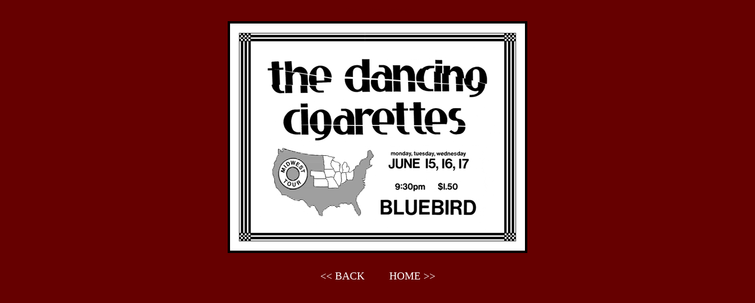

--- FILE ---
content_type: text/html
request_url: http://www.dancingcigarettes.com/cigpix/tour.html
body_size: 743
content:
<!DOCTYPE HTML PUBLIC "-//W3C//DTD HTML 4.01 Transitional//EN" "http://www.w3.org/TR/html4/loose.dtd">
<html>
<head>
<title>The Dancing Cigarettes &#62; Photos &#62; Midwest Tour &#40;1981&#41;</title>
<meta name="description" content="Poster for The Dancing Cigarettes - Midwest Tour - 1981">
<meta name="keywords" content="music, new wave, punk, underground, indiana, gordon trubey, subgenius, weird, cd, mp3">

<STYLE>
<!--
img.displayed { display: block; margin-left: auto; margin-right: auto; }
-->
</STYLE>

<STYLE TYPE="text/css">
<!--
body { -webkit-text-size-adjust: 100%; }
h5 { font-size: 1.1em; text-align: center; color: #FFFFFF; font-weight: normal; font-family: Comic Sans MS; }
p { font-size: 0.8em; text-align: center; color: #FFFFFF; font-weight: normal; font-family: Arial; }
p.center { font-size: 0.8em; text-align:center; color: #660000; font-weight: normal; font-family: Arial; line-height: 80%; }
-->
</STYLE>

<STYLE>
<!--
A { text-decoration: none; }
A:link { color: #FFFFFF; }
A:visited { color: #FFFFFF; }
-->
</STYLE>

</head>

<body bgcolor="#660000">

<p class="center">&nbsp;Don Trubey website&nbsp;</p>
<img class="displayed" src="bigpix/tour.gif" width=500 height=386 border=4 alt="The Dancing Cigarettes Midwest Tour poster">

<h5>
<a href="../pix.html">&#60;&#60; BACK</a>
<img src="../images/2x2.gif" width=32 height=1 border=0>
<a href="http://www.dancingcigarettes.com/">HOME &#62;&#62;</a>
</h5>

</body>
</html>